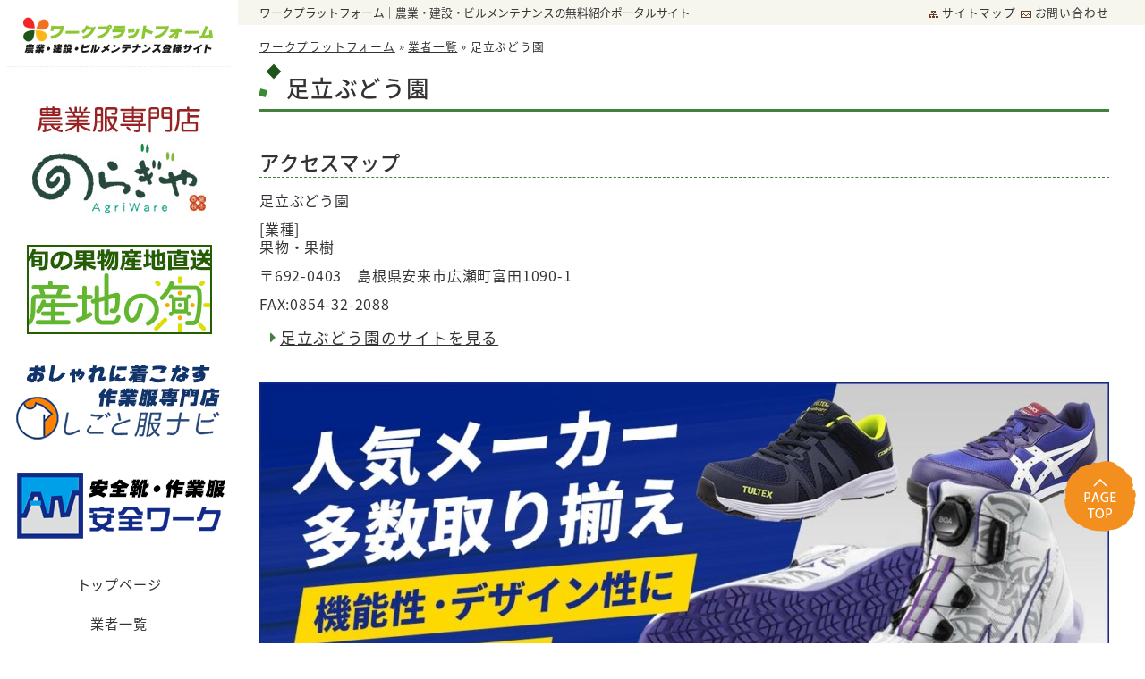

--- FILE ---
content_type: text/html; charset=UTF-8
request_url: https://agri-portal.jp/shop-list/10235.html
body_size: 5901
content:
<!DOCTYPE html>
<html lang="ja" xmlns="http://www.w3.org/1999/xhtml">
<head>
<meta charset="utf-8" />
<!--[if lte IE 8]>
	<meta http-equiv="X-UA-Compatible" content="IE=edge,chrome=1" />
<![endif]-->
<meta name="description" content="業者一覧 足立ぶどう園。ワークプラットフォーム｜農業・建設・ビルメンテナンスの無料紹介ポータルサイト" />
<meta name="keywords" content="" />
<title>業者一覧 足立ぶどう園。ワークプラットフォーム｜農業・建設・ビルメンテナンスの無料紹介ポータルサイト</title>
<link rel="stylesheet" href="/agrip/wp-content/themes/agrip_v3/css/style.css?170050" class="cssfx" />
<script src="/agrip/wp-content/themes/agrip_v3/js/script-jquery.js"></script>

<link rel='dns-prefetch' href='//s.w.org' />
<link rel='stylesheet' id='contact-form-7-css'  href='https://agri-portal.jp/agrip/wp-content/plugins/contact-form-7/includes/css/styles.css' type='text/css' media='all' />
<link rel="canonical" href="https://agri-portal.jp/shop-list/10235.html" />
<link rel='shortlink' href='https://agri-portal.jp/?p=10235' />
<!-- Global site tag (gtag.js) - Google Analytics -->
<script async src="https://www.googletagmanager.com/gtag/js?id=UA-69465171-41"></script>
<script>
  window.dataLayer = window.dataLayer || [];
  function gtag(){dataLayer.push(arguments);}
  gtag('js', new Date());

  gtag('config', 'UA-69465171-41');
</script>

<!--[if lte IE 9]>
	<link rel="stylesheet" href="/agrip/wp-content/themes/agrip_v3/css/resetIe.min.css?170050" />
<![endif]-->
<style>
</style><link rel="stylesheet" href="https://fonts.googleapis.com/css?family=Fira+Sans:700" />
<link rel="apple-touch-icon" sizes="180x180" href="/agrip/wp-content/themes/agrip_v3/../favicon/apple-touch-icon.png">
<link rel="icon" type="image/png" sizes="32x32" href="/agrip/wp-content/themes/agrip_v3/../favicon/favicon-32x32.png">
<link rel="icon" type="image/png" sizes="16x16" href="/agrip/wp-content/themes/agrip_v3/../favicon/favicon-16x16.png">
<link rel="manifest" href="/agrip/wp-content/themes/agrip_v3/../favicon/manifest.json">
<link rel="mask-icon" href="/agrip/wp-content/themes/agrip_v3/../favicon/safari-pinned-tab.svg" color="#5bbad5">
<link href="https://fonts.googleapis.com/earlyaccess/notosansjapanese.css" rel="stylesheet">
<link href="https://fonts.googleapis.com/css?family=Lora" rel="stylesheet">
<meta name="theme-color" content="#ffffff">
<meta name="google-site-verification" content="__rGIzM4aSDQl088vizPjqE-hOJOPpcf9qNc4D_vJro" />

<!--[if lte IE 8]>
	<script src="/agrip/wp-content/themes/agrip_v3/js/html5shiv-printshiv.min.js"></script>
<![endif]-->
<script data-ad-client="ca-pub-1436119210117953" async src="https://pagead2.googlesyndication.com/pagead/js/adsbygoogle.js"></script>
</head>
<body id="sub_body" class=" no_sidebar ">
<div id="contRap"><header id="sp_headArea" class="pcnone" role="banner">
	<div id="sp_headBlock" class="floatbox">
		<h1 id="sp_headLogo" class="midashi_none">
			<a href="https://agri-portal.jp/"><img src="/agrip/wp-content/themes/agrip_v3/img/h_logo.png" alt="ワークプラットフォーム" width="214" height="50" /></a>
		</h1>

		<div id="sp_head_menu">
			<a href="#" class="spMenuToggle">MENU</a>
		</div>
	</div>
</header>
<header id="header" class="anone spnone" role="banner">
	<div id="hTop" class="floatbox csize">
		<div id="hTxt">
			<p>ワークプラットフォーム｜農業・建設・ビルメンテナンスの無料紹介ポータルサイト</p>
		</div>
		<nav id="hNav">
			<ul class="floatbox">
				<li id="hNav_1"><a href="https://agri-portal.jp/sitemap/">サイトマップ</a></li>
				<li id="hNav_2"><a href="https://agri-portal.jp/shop-list/10235.html">お問い合わせ</a></li>
			</ul>
		</nav>
	</div>
	<div id="hCont" class="hCont_side floatbox csize">
		<div id="h_lef" class="h_lef_side">
			<h1 class="midashi_none"><a href="https://agri-portal.jp/"><img src="/agrip/wp-content/themes/agrip_v3/img/h_logo.png" alt="ワークプラットフォーム" width="214" height="50" /></a></h1>
		</div>
		<div id="h_rig">
			<nav id="mArea" class="anone spnone" role="navigation">
				<ul class="mBlock floatbox">
					<li class="mLis mLis_1"><a href="https://agri-portal.jp/shop-list/" class="mAnc"><span data-title="SHOP LIST">農家一覧</span></a></li>
					<li class="mLis mLis_2"><a href="https://agri-portal.jp/shop-list/10235.html" class="mAnc"><span data-title="SIGN UP">登録依頼</span></a></li>
					<li class="mLis mLis_3"><a href="https://agri-portal.jp/faq/" class="mAnc"><span data-title="Q & A">よくある質問</span></a></li>
					<li class="mLis mLis_4"><a href="https://agri-portal.jp/outline/" class="mAnc"><span data-title="OUTLINE">運営会社</span></a></li>
					<li class="mLis mLis_5"><a href="https://agri-portal.jp/shop-list/10235.html" class="mAnc"><span data-title="USER POLICY">利用規約</span></a></li>
				</ul>
			</nav>
		</div>
					<nav id="mArea_side" class="anone spnone" role="navigation">
																<div class="s_linkArea sm">
						<ul>
							<li><a href="https://noragiya.com" target="_blank"><img src="/agrip/img/hLink-noragiya.png"  alt="のらぎや"  /></a></li>
<li><a href="https://sanchi-gift.jp/" title="産地の旬" target="_blank"><img src="/agrip/img/sanchi_top.jpg"  alt="産地の旬"  title="産地の旬" /></a></li>
<li><a href="https://www.rakuten.ne.jp/gold/shigoto/" title="しごと服ナビ" target="_blank"><img src="/agrip/img/tp_shigoto.png"  alt="しごと服ナビ"  title="しごと服ナビ" /></a></li>
<li><a href="https://anzen-work.jp/" title="安全ワーク" target="_blank"><img src="/agrip/img/tp_anzen.png"  alt="安全ワーク"  title="安全ワーク" /></a></li>
						</ul>
					</div>
													<div class="sm s_fixedLinkBg">
					<ul>
						<li><a href="https://agri-portal.jp/">トップページ</a></li>
<li><a href="https://agri-portal.jp/shop-list/">業者一覧</a></li>
<li><a href="https://agri-portal.jp/outline/">運営会社</a></li>
<li><a href="https://agri-portal.jp/sitemap/">サイトマップ</a></li>
					</ul>
				</div>
																<div class="s_linkArea sm">
							<ul>
								<li><a href="http://agri-portal.jp/seasons/" target="_blank"><img src="/agrip/img/tp_banSeasons.png"  alt="のらおとめ72候"  /></a></li>
							</ul>
						</div>
												</nav>
			</div>
</header>


<div id="cont" class="floatbox csize">

<aside id="pankz" class="c2"><a href="https://agri-portal.jp/">ワークプラットフォーム</a> &raquo; <a href="https://agri-portal.jp/shop-list/">業者一覧</a> &raquo; <span>足立ぶどう園</span></aside>

<main id="scont" role="main">
	<article class="cm">
		<h1>足立ぶどう園</h1>
					<div class="the_content muse floatbox cm"></div>


			<article class="cm">
				<h2>アクセスマップ</h2>
				
				<div class="floatbox">
					<address id="sgl_shopList_lef">
						<p>足立ぶどう園</p><p>[業種]<br />果物・果樹</p><p>〒692-0403　島根県安来市広瀬町富田1090-1</p><p class="shop_fax">FAX:0854-32-2088</p><a href="http://www.adachi-grape.jp/" class="sgl_shopList_lnk" >足立ぶどう園のサイトを見る</a>					</address>
					<div id="sgl_shopList_rig">
											</div>
				</div>
<a href="https://anzen-work.jp/" target="_blank"><img src="https://agri-portal.jp/agrip/img/mega_sale.jpg"></a>
			</article>

			<aside id="myFriendPosts">
				<h3>業者一覧</h3>
				<ul class="c2 listIcon"><li class="myFriend_li"><a href="https://agri-portal.jp/shop-list/3305.html" class="myFriend_lnk">のだ・香季園</a></li><li class="myFriend_li"><a href="https://agri-portal.jp/shop-list/14759.html" class="myFriend_lnk">アズフィット株式会社</a></li><li class="myFriend_li"><a href="https://agri-portal.jp/shop-list/12642.html" class="myFriend_lnk">菱和建設（株）</a></li><li class="myFriend_li"><a href="https://agri-portal.jp/shop-list/10060.html" class="myFriend_lnk">はあと農園</a></li><li class="myFriend_li"><a href="https://agri-portal.jp/shop-list/3841.html" class="myFriend_lnk">そのやま農園</a></li></ul>
			</aside>		
		<footer class="sing_back"><a href="https://agri-portal.jp/shop-list/">業者一覧</a></footer>
	</article>



</main>

<aside id="sidebar" class="pcnone anone" role="complementary">


	
</aside>
<div id="pagetop" class="spnone">
	<a href="#contRap"><img src="/agrip/wp-content/themes/agrip_v3/img/pagetop.png" alt="ページトップへ" width="80" height="79" /></a>
</div>

</div><!-- #cont -->
<footer id="footer" class="spnone" role="contentinfo">
	<div id="fCont" class="csize">
		<div id="fNav">
			<div class="fNavBlock">
				<div class="f_midashi"><a href="https://agri-portal.jp/shop-list/">都道府県から探す</a></div>
				<ul class="floatbox">
										<li><a href="https://agri-portal.jp/shop-list/?pref=1">北海道</a></li>
										<li><a href="https://agri-portal.jp/shop-list/?pref=2">青森県</a></li>
										<li><a href="https://agri-portal.jp/shop-list/?pref=3">岩手県</a></li>
										<li><a href="https://agri-portal.jp/shop-list/?pref=4">秋田県</a></li>
										<li><a href="https://agri-portal.jp/shop-list/?pref=5">山形県</a></li>
										<li><a href="https://agri-portal.jp/shop-list/?pref=6">宮城県</a></li>
										<li><a href="https://agri-portal.jp/shop-list/?pref=7">福島県</a></li>
										<li><a href="https://agri-portal.jp/shop-list/?pref=8">茨城県</a></li>
										<li><a href="https://agri-portal.jp/shop-list/?pref=9">栃木県</a></li>
										<li><a href="https://agri-portal.jp/shop-list/?pref=10">群馬県</a></li>
										<li><a href="https://agri-portal.jp/shop-list/?pref=11">埼玉県</a></li>
										<li><a href="https://agri-portal.jp/shop-list/?pref=12">千葉県</a></li>
										<li><a href="https://agri-portal.jp/shop-list/?pref=13">東京都</a></li>
										<li><a href="https://agri-portal.jp/shop-list/?pref=14">神奈川県</a></li>
										<li><a href="https://agri-portal.jp/shop-list/?pref=15">新潟県</a></li>
										<li><a href="https://agri-portal.jp/shop-list/?pref=16">富山県</a></li>
										<li><a href="https://agri-portal.jp/shop-list/?pref=17">石川県</a></li>
										<li><a href="https://agri-portal.jp/shop-list/?pref=18">長野県</a></li>
										<li><a href="https://agri-portal.jp/shop-list/?pref=19">岐阜県</a></li>
										<li><a href="https://agri-portal.jp/shop-list/?pref=20">福井県</a></li>
										<li><a href="https://agri-portal.jp/shop-list/?pref=21">山梨県</a></li>
										<li><a href="https://agri-portal.jp/shop-list/?pref=22">愛知県</a></li>
										<li><a href="https://agri-portal.jp/shop-list/?pref=23">静岡県</a></li>
										<li><a href="https://agri-portal.jp/shop-list/?pref=24">滋賀県</a></li>
										<li><a href="https://agri-portal.jp/shop-list/?pref=25">京都府</a></li>
										<li><a href="https://agri-portal.jp/shop-list/?pref=26">兵庫県</a></li>
										<li><a href="https://agri-portal.jp/shop-list/?pref=27">大阪府</a></li>
										<li><a href="https://agri-portal.jp/shop-list/?pref=28">三重県</a></li>
										<li><a href="https://agri-portal.jp/shop-list/?pref=29">奈良県</a></li>
										<li><a href="https://agri-portal.jp/shop-list/?pref=30">和歌山県</a></li>
										<li><a href="https://agri-portal.jp/shop-list/?pref=31">鳥取県</a></li>
										<li><a href="https://agri-portal.jp/shop-list/?pref=32">島根県</a></li>
										<li><a href="https://agri-portal.jp/shop-list/?pref=33">岡山県</a></li>
										<li><a href="https://agri-portal.jp/shop-list/?pref=34">広島県</a></li>
										<li><a href="https://agri-portal.jp/shop-list/?pref=35">山口県</a></li>
										<li><a href="https://agri-portal.jp/shop-list/?pref=36">香川県</a></li>
										<li><a href="https://agri-portal.jp/shop-list/?pref=37">徳島県</a></li>
										<li><a href="https://agri-portal.jp/shop-list/?pref=38">愛媛県</a></li>
										<li><a href="https://agri-portal.jp/shop-list/?pref=39">高知県</a></li>
										<li><a href="https://agri-portal.jp/shop-list/?pref=40">福岡県</a></li>
										<li><a href="https://agri-portal.jp/shop-list/?pref=41">佐賀県</a></li>
										<li><a href="https://agri-portal.jp/shop-list/?pref=42">長崎県</a></li>
										<li><a href="https://agri-portal.jp/shop-list/?pref=43">大分県</a></li>
										<li><a href="https://agri-portal.jp/shop-list/?pref=44">熊本県</a></li>
										<li><a href="https://agri-portal.jp/shop-list/?pref=45">宮崎県</a></li>
										<li><a href="https://agri-portal.jp/shop-list/?pref=46">鹿児島県</a></li>
										<li><a href="https://agri-portal.jp/shop-list/?pref=47">沖縄県</a></li>
								</ul>
			</div>
			<div class="fNavBlock">
				<div class="f_midashi"><a href="https://agri-portal.jp/sitemap/">サイトマップ</a></div>
				<ul class="floatbox">
					<li><a href="https://agri-portal.jp/">トップページ</a></li>
<li><a href="https://agri-portal.jp/shop-list/">業者一覧</a></li>
<li><a href="https://agri-portal.jp/faq/">よくある質問</a></li>
<li><a href="https://agri-portal.jp/seasons/">のらおとめ72候</a></li>
<li><a href="https://agri-portal.jp/outline/">運営会社</a></li>
				</ul>
			</div>
		</div>


		<div id="fCopy">
			<p id="f_txt">ワークプラットフォーム｜農業・建設・ビルメンテナンスの無料紹介ポータルサイト</p>
			<small>Copyright © 2020 ワークプラットフォーム All Rights Reserved.</small>
		</div>
	</div>
</footer>


<footer id="sp_footArea" class="pcnone" role="contentinfo">
	<small id="sp_footCopy">&copy;2017-,AGRYWEAR NORAGIYA All Rights Reserved.</small>
</footer>

<div id="sp_navigation"><div class="sp_switchBtn"><a href="" class="spStyle">スマートフォン版を見る</a><a href="" class="pcStyle">パソコン版を見る</a></div></div></div><!--#contRap-->
<nav id="sp_navArea" class="pcnone">
			<div id="sp_nav_menu" class="c4">
				<ul>
					<li id="sp_nav_menu_home"><a href="https://agri-portal.jp/">Home</a></li>
					<li id="sp_nav_menu_top"><a href="#contRap">TOP</a></li>
					<li id="sp_nav_menu_menu" class="spMenuToggle">Menu</li>
				</ul>
				<div id="sp_navIcon"><span></span></div>
			</div>
		</nav>
<div id="sp_navNavi" class="pcnone">
<div id="sp_navClose" class="spMenuToggle">×</div>

<div id="contactNavBoxCont">
	
		<div class="contactTel">
		<a href="https://agri-portal.jp/shop-list/10235.html" class="telLink jq_phonePush" data-tel=""></a>		<span class="contactTelBtn c3"><a href="https://agri-portal.jp/shop-list/10235.html" class="telLink jq_phonePush" data-tel="">電話する</a></span>
	</div>

	</div>

	<section id="sp_pageNav_menu" class="sp_pageNav c2 sp_pageNav_cm">
		<ul class="sp_pageNavLis">
			<li><a href="https://agri-portal.jp/">トップページ</a></li>
<li><a href="https://agri-portal.jp/shop-list/">業者一覧</a></li>
<li><a href="https://agri-portal.jp/faq/">よくある質問</a></li>
<li><a href="https://agri-portal.jp/seasons/">のらおとめ72候</a></li>
<li><a href="https://agri-portal.jp/outline/">運営会社</a></li>
<li><a href="https://agri-portal.jp/sitemap/">サイトマップ</a></li>
		</ul>
	</section>


	
</div><script src="/agrip/wp-content/themes/agrip_v3/js/script.js?170050"></script>

<script>
	(function($) {
		var ua = navigator.userAgent;
		// スマートフォン
		if(ua.indexOf('iPhone') > 0 || ua.indexOf('Android') > 0) {
						$.ajax({
				type: "GET",
				url: '/agrip/wp-content/themes/agrip_v3/js/jquery.phonePush.min.js?170050',
				dataType: 'script',
				cache: false
			});

			// PC表示（スマホへ切替）
			if($.cookie("spCheck") == 1){
				$(".spStyle").addClass("active");

			// スマホ表示（PCへ切替）
			}else{
				$(".pcStyle").addClass("active");
			}

			// body要素にclassを付与
			if($.cookie("spCheck") == 1){
				$("body").addClass("pc_body");
			}else{
				$("body").addClass("sp_body");
			}

		// PC・タブレット
		} else {
			// 疑似要素 hover をclass化するjQuery
			$.ajax({
				type: "GET",
				url: '/agrip/wp-content/themes/agrip_v3/js/jquery.hover2class.min.js?170050',
				dataType: 'script',
				cache: false
			});

			// body要素にclassを付与
			$("body").addClass("pc_body");

		};

	})(jQuery);
</script>

<script>
	(function($){
		$("#zip").keyup(function(event){AjaxZip3.zip2addr(this,"","addr","addr");})
		$.fn.autoKana("#your-name","#your-kana",{katakana:true});
	})(jQuery);
</script>

<!--[if lte IE 9]>
	<script src="/agrip/wp-content/themes/agrip_v3/js/PIE.js?170050"></script>
	<script>(function($){if(window.PIE){$(".pie, .pBtnLage > a, .pBtnMdle > a, .pBtnMini > a, .tinyBox_red, .tinyBox_orange, .tinyBox_yellow, .tinyBox_green, .tinyBox_blue, .tinyBox_gray, .tinyBox_black").each(function(){PIE.attach(this)})}})(jQuery);</script>

		<script>var siteRootUrl = "'.get_url('template_url').'";</script>
<![endif]-->
<!--[if lte IE 8]>
	<script src="/agrip/wp-content/themes/agrip_v3/js/selectivizr-min.min.js"></script><![endif]-->
<!--[if lt IE 6]>
	<script src="/agrip/wp-content/themes/agrip_v3/js/max_min.min.js"></script><![endif]-->


<script>
	(function($){
		$(".shopList_li").click(function(){
			location.href = $(this).find("a.shopListAnc").attr("href");
		});
	})(jQuery);
</script>


<script>
	(function($){
		$(window).on('load resize', function(){
			//フッターまでの長さ
			var topOffset = $("#fCont").offset().top;
			//要素の高さ
			var footer = $("#footer").outerHeight();
			var hCont = $("#hCont").outerHeight();
			var h_lef = $("#h_lef").outerHeight();
			var mArea_lef = $("#mArea_side").outerHeight();
			//ウィンドウサイズ
			var wHeight = $(window).height();
			var wWidth = $(window).width()+17;
			

			if(wWidth >= 1220){
				$('#hCont').css({
					position       : 'fixed',
					top            : 0,
					'padding-top'    : 0,
					'padding-bottom' : 0
				});

				//ブラウザの表示サイズにより見切れた場合の処理
				if(wHeight < h_lef+mArea_lef){
					$(window).scroll(function () {
						if($(this).scrollTop() > topOffset + footer - h_lef - mArea_lef){
							$('#hCont').css({
								position       : 'absolute',
								top            : 'auto',
								'padding-top'    : '20px',
								'padding-bottom' : '20px',
							});
						}else{
							$('#hCont').css({
								position       : 'fixed',
								top            : 0,
								'padding-top'    : 0,
								'padding-bottom' : 0
							});
						}
					});
				}
			}else{
				$('#hCont').css({
					position : 'inherit',
					padding  : '0 0 14px'
				});
			}
		});
	})(jQuery);
</script>















<script type='text/javascript'>
/* <![CDATA[ */
var wpcf7 = {"apiSettings":{"root":"https:\/\/agri-portal.jp\/wp-json\/","namespace":"contact-form-7\/v1"},"recaptcha":{"messages":{"empty":"\u3042\u306a\u305f\u304c\u30ed\u30dc\u30c3\u30c8\u3067\u306f\u306a\u3044\u3053\u3068\u3092\u8a3c\u660e\u3057\u3066\u304f\u3060\u3055\u3044\u3002"}}};
/* ]]> */
</script>
<script type='text/javascript' src='https://agri-portal.jp/agrip/wp-content/plugins/contact-form-7/includes/js/scripts.js'></script>
<script type="text/javascript">
/* <![CDATA[ */
var google_conversion_id = 827474036;
var google_custom_params = window.google_tag_params;
var google_remarketing_only = true;
/* ]]> */
</script>
<script type="text/javascript" src="//www.googleadservices.com/pagead/conversion.js">
</script>
<noscript>
<div style="display:inline;">
<img height="1" width="1" style="border-style:none;" alt="" src="//googleads.g.doubleclick.net/pagead/viewthroughconversion/827474036/?guid=ON&amp;script=0"/>
</div>
</noscript>
<script>	(function($){
				$('img').each(function(){
			var n=$(this),t="src";
			attrSet(n,t,".jpg");
			attrSet(n,t,".png");
		});
				function attrSet(n,t,f){
			return n.attr(t,n.attr(t).replace(f,f+"?170050"));
		}
	})(jQuery);
</script>
</body>
</html>


--- FILE ---
content_type: text/html; charset=utf-8
request_url: https://www.google.com/recaptcha/api2/aframe
body_size: 268
content:
<!DOCTYPE HTML><html><head><meta http-equiv="content-type" content="text/html; charset=UTF-8"></head><body><script nonce="xVMNvShc11a7H5lOIZP0wQ">/** Anti-fraud and anti-abuse applications only. See google.com/recaptcha */ try{var clients={'sodar':'https://pagead2.googlesyndication.com/pagead/sodar?'};window.addEventListener("message",function(a){try{if(a.source===window.parent){var b=JSON.parse(a.data);var c=clients[b['id']];if(c){var d=document.createElement('img');d.src=c+b['params']+'&rc='+(localStorage.getItem("rc::a")?sessionStorage.getItem("rc::b"):"");window.document.body.appendChild(d);sessionStorage.setItem("rc::e",parseInt(sessionStorage.getItem("rc::e")||0)+1);localStorage.setItem("rc::h",'1769364336508');}}}catch(b){}});window.parent.postMessage("_grecaptcha_ready", "*");}catch(b){}</script></body></html>